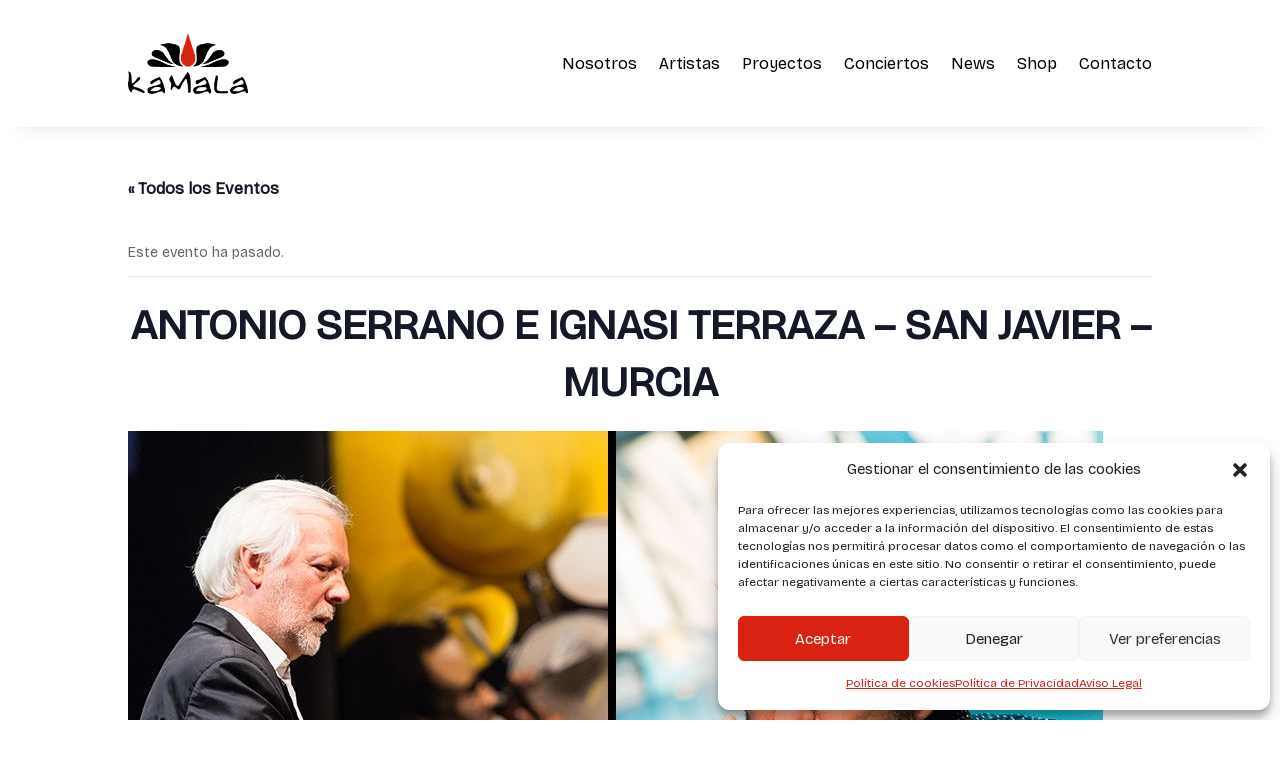

--- FILE ---
content_type: text/html; charset=UTF-8
request_url: https://kamalaproducciones.com/concierto/antonio-serrano-e-ignasi-terraza-san-javier-murcia/
body_size: 15360
content:
<!DOCTYPE html><html dir="ltr" lang="es" prefix="og: https://ogp.me/ns#"><head><meta charset="UTF-8" /><meta http-equiv="X-UA-Compatible" content="IE=edge"><link rel="pingback" href="https://kamalaproducciones.com/xmlrpc.php" /> <script type="text/javascript">document.documentElement.className = 'js';</script> <link media="all" href="https://kamalaproducciones.com/wp-content/cache/autoptimize/css/autoptimize_ea7f58473f6023abc8780903f50ef246.css" rel="stylesheet"><link media="print" href="https://kamalaproducciones.com/wp-content/cache/autoptimize/css/autoptimize_9c900892739fe6dcd4c088c15818dc7d.css" rel="stylesheet"><title>ANTONIO SERRANO E IGNASI TERRAZA | Kamala Producciones</title><meta name="description" content="FESTIVAL DE JAZZ DE SAN JAVIER EN MURCIA" /><meta name="robots" content="max-image-preview:large" /><meta name="author" content="Alicia Lledó"/><link rel="canonical" href="https://kamalaproducciones.com/concierto/antonio-serrano-e-ignasi-terraza-san-javier-murcia/" /><meta name="generator" content="All in One SEO (AIOSEO) 4.9.2" /><meta property="og:locale" content="es_ES" /><meta property="og:site_name" content="Kamala Producciones | Agencia de representación de artistas" /><meta property="og:type" content="article" /><meta property="og:title" content="ANTONIO SERRANO E IGNASI TERRAZA | Kamala Producciones" /><meta property="og:description" content="FESTIVAL DE JAZZ DE SAN JAVIER EN MURCIA" /><meta property="og:url" content="https://kamalaproducciones.com/concierto/antonio-serrano-e-ignasi-terraza-san-javier-murcia/" /><meta property="article:published_time" content="2018-06-19T14:30:08+00:00" /><meta property="article:modified_time" content="2018-06-19T14:30:08+00:00" /><meta name="twitter:card" content="summary" /><meta name="twitter:title" content="ANTONIO SERRANO E IGNASI TERRAZA | Kamala Producciones" /><meta name="twitter:description" content="FESTIVAL DE JAZZ DE SAN JAVIER EN MURCIA" /> <script type="application/ld+json" class="aioseo-schema">{"@context":"https:\/\/schema.org","@graph":[{"@type":"BreadcrumbList","@id":"https:\/\/kamalaproducciones.com\/concierto\/antonio-serrano-e-ignasi-terraza-san-javier-murcia\/#breadcrumblist","itemListElement":[{"@type":"ListItem","@id":"https:\/\/kamalaproducciones.com#listItem","position":1,"name":"Inicio","item":"https:\/\/kamalaproducciones.com","nextItem":{"@type":"ListItem","@id":"https:\/\/kamalaproducciones.com\/conciertos\/#listItem","name":"Eventos"}},{"@type":"ListItem","@id":"https:\/\/kamalaproducciones.com\/conciertos\/#listItem","position":2,"name":"Eventos","item":"https:\/\/kamalaproducciones.com\/conciertos\/","nextItem":{"@type":"ListItem","@id":"https:\/\/kamalaproducciones.com\/tag\/antonio-serrano\/#listItem","name":"Antonio Serrano"},"previousItem":{"@type":"ListItem","@id":"https:\/\/kamalaproducciones.com#listItem","name":"Inicio"}},{"@type":"ListItem","@id":"https:\/\/kamalaproducciones.com\/tag\/antonio-serrano\/#listItem","position":3,"name":"Antonio Serrano","item":"https:\/\/kamalaproducciones.com\/tag\/antonio-serrano\/","nextItem":{"@type":"ListItem","@id":"https:\/\/kamalaproducciones.com\/concierto\/antonio-serrano-e-ignasi-terraza-san-javier-murcia\/#listItem","name":"ANTONIO SERRANO E IGNASI TERRAZA &#8211; SAN JAVIER &#8211; MURCIA"},"previousItem":{"@type":"ListItem","@id":"https:\/\/kamalaproducciones.com\/conciertos\/#listItem","name":"Eventos"}},{"@type":"ListItem","@id":"https:\/\/kamalaproducciones.com\/concierto\/antonio-serrano-e-ignasi-terraza-san-javier-murcia\/#listItem","position":4,"name":"ANTONIO SERRANO E IGNASI TERRAZA &#8211; SAN JAVIER &#8211; MURCIA","previousItem":{"@type":"ListItem","@id":"https:\/\/kamalaproducciones.com\/tag\/antonio-serrano\/#listItem","name":"Antonio Serrano"}}]},{"@type":"Organization","@id":"https:\/\/kamalaproducciones.com\/#organization","name":"Kamala Producciones","description":"Agencia de representaci\u00f3n de artistas","url":"https:\/\/kamalaproducciones.com\/","logo":{"@type":"ImageObject","url":"https:\/\/kamalaproducciones.com\/wp-content\/uploads\/2024\/01\/LOGO_1-8.png","@id":"https:\/\/kamalaproducciones.com\/concierto\/antonio-serrano-e-ignasi-terraza-san-javier-murcia\/#organizationLogo","width":809,"height":406},"image":{"@id":"https:\/\/kamalaproducciones.com\/concierto\/antonio-serrano-e-ignasi-terraza-san-javier-murcia\/#organizationLogo"}},{"@type":"Person","@id":"https:\/\/kamalaproducciones.com\/author\/kamala\/#author","url":"https:\/\/kamalaproducciones.com\/author\/kamala\/","name":"Alicia Lled\u00f3","image":{"@type":"ImageObject","@id":"https:\/\/kamalaproducciones.com\/concierto\/antonio-serrano-e-ignasi-terraza-san-javier-murcia\/#authorImage","url":"https:\/\/secure.gravatar.com\/avatar\/0bda06d05c7777888299c5db116c9cd60ea8dc1e02ce471b4b7afa9bfa9ac2e3?s=96&d=mm&r=g","width":96,"height":96,"caption":"Alicia Lled\u00f3"}},{"@type":"WebPage","@id":"https:\/\/kamalaproducciones.com\/concierto\/antonio-serrano-e-ignasi-terraza-san-javier-murcia\/#webpage","url":"https:\/\/kamalaproducciones.com\/concierto\/antonio-serrano-e-ignasi-terraza-san-javier-murcia\/","name":"ANTONIO SERRANO E IGNASI TERRAZA | Kamala Producciones","description":"FESTIVAL DE JAZZ DE SAN JAVIER EN MURCIA","inLanguage":"es-ES","isPartOf":{"@id":"https:\/\/kamalaproducciones.com\/#website"},"breadcrumb":{"@id":"https:\/\/kamalaproducciones.com\/concierto\/antonio-serrano-e-ignasi-terraza-san-javier-murcia\/#breadcrumblist"},"author":{"@id":"https:\/\/kamalaproducciones.com\/author\/kamala\/#author"},"creator":{"@id":"https:\/\/kamalaproducciones.com\/author\/kamala\/#author"},"image":{"@type":"ImageObject","url":"https:\/\/kamalaproducciones.com\/wp-content\/uploads\/2018\/06\/ANTONIO-SERRANO-E-IGNASI-TERRASAJPG.jpg","@id":"https:\/\/kamalaproducciones.com\/concierto\/antonio-serrano-e-ignasi-terraza-san-javier-murcia\/#mainImage","width":975,"height":555},"primaryImageOfPage":{"@id":"https:\/\/kamalaproducciones.com\/concierto\/antonio-serrano-e-ignasi-terraza-san-javier-murcia\/#mainImage"},"datePublished":"2018-06-19T14:30:08+02:00","dateModified":"2018-06-19T14:30:08+02:00"},{"@type":"WebSite","@id":"https:\/\/kamalaproducciones.com\/#website","url":"https:\/\/kamalaproducciones.com\/","name":"Kamala Producciones","description":"Agencia de representaci\u00f3n de artistas","inLanguage":"es-ES","publisher":{"@id":"https:\/\/kamalaproducciones.com\/#organization"}}]}</script>  <script type="text/javascript">let jqueryParams=[],jQuery=function(r){return jqueryParams=[...jqueryParams,r],jQuery},$=function(r){return jqueryParams=[...jqueryParams,r],$};window.jQuery=jQuery,window.$=jQuery;let customHeadScripts=!1;jQuery.fn=jQuery.prototype={},$.fn=jQuery.prototype={},jQuery.noConflict=function(r){if(window.jQuery)return jQuery=window.jQuery,$=window.jQuery,customHeadScripts=!0,jQuery.noConflict},jQuery.ready=function(r){jqueryParams=[...jqueryParams,r]},$.ready=function(r){jqueryParams=[...jqueryParams,r]},jQuery.load=function(r){jqueryParams=[...jqueryParams,r]},$.load=function(r){jqueryParams=[...jqueryParams,r]},jQuery.fn.ready=function(r){jqueryParams=[...jqueryParams,r]},$.fn.ready=function(r){jqueryParams=[...jqueryParams,r]};</script><link rel='dns-prefetch' href='//fonts.googleapis.com' /><link rel="alternate" type="application/rss+xml" title="Kamala Producciones &raquo; Feed" href="https://kamalaproducciones.com/feed/" /><link rel="alternate" type="application/rss+xml" title="Kamala Producciones &raquo; Feed de los comentarios" href="https://kamalaproducciones.com/comments/feed/" /><link rel="alternate" type="text/calendar" title="Kamala Producciones &raquo; iCal Feed" href="https://kamalaproducciones.com/conciertos/?ical=1" /><link rel="alternate" type="application/rss+xml" title="Kamala Producciones &raquo; Comentario ANTONIO SERRANO E IGNASI TERRAZA &#8211; SAN JAVIER &#8211; MURCIA del feed" href="https://kamalaproducciones.com/concierto/antonio-serrano-e-ignasi-terraza-san-javier-murcia/feed/" /><link rel="alternate" title="oEmbed (JSON)" type="application/json+oembed" href="https://kamalaproducciones.com/wp-json/oembed/1.0/embed?url=https%3A%2F%2Fkamalaproducciones.com%2Fconcierto%2Fantonio-serrano-e-ignasi-terraza-san-javier-murcia%2F" /><link rel="alternate" title="oEmbed (XML)" type="text/xml+oembed" href="https://kamalaproducciones.com/wp-json/oembed/1.0/embed?url=https%3A%2F%2Fkamalaproducciones.com%2Fconcierto%2Fantonio-serrano-e-ignasi-terraza-san-javier-murcia%2F&#038;format=xml" /><meta content="Divi v.4.27.5" name="generator"/><link rel='stylesheet' id='et-divi-open-sans-css' href='https://fonts.googleapis.com/css?family=Open+Sans:300italic,400italic,600italic,700italic,800italic,400,300,600,700,800&#038;subset=latin,latin-ext&#038;display=swap' type='text/css' media='all' /> <script type="text/javascript" src="https://kamalaproducciones.com/wp-includes/js/jquery/jquery.min.js?ver=3.7.1" id="jquery-core-js"></script> <script type="text/javascript" id="jquery-js-after">jqueryParams.length&&$.each(jqueryParams,function(e,r){if("function"==typeof r){var n=String(r);n.replace("$","jQuery");var a=new Function("return "+n)();$(document).ready(a)}});
//# sourceURL=jquery-js-after</script> <link rel="https://api.w.org/" href="https://kamalaproducciones.com/wp-json/" /><link rel="alternate" title="JSON" type="application/json" href="https://kamalaproducciones.com/wp-json/wp/v2/tribe_events/16773" /><link rel="EditURI" type="application/rsd+xml" title="RSD" href="https://kamalaproducciones.com/xmlrpc.php?rsd" /><meta name="generator" content="WordPress 6.9" /><link rel='shortlink' href='https://kamalaproducciones.com/?p=16773' /><meta name="tec-api-version" content="v1"><meta name="tec-api-origin" content="https://kamalaproducciones.com"><link rel="alternate" href="https://kamalaproducciones.com/wp-json/tribe/events/v1/events/16773" /><meta name="viewport" content="width=device-width, initial-scale=1.0, maximum-scale=1.0, user-scalable=0" /> <script type="application/ld+json">[{"@context":"http://schema.org","@type":"Event","name":"ANTONIO SERRANO E IGNASI TERRAZA &#8211; SAN JAVIER &#8211; MURCIA","description":"&lt;p&gt;Dos de los m\u00fasicos m\u00e1s respetados de Espa\u00f1a\u00a0y m\u00e1s queridos del Jazz:\u00a0IGNASI TERRAZA y ANTONIO SERRANO\u00a0 se dan cita en San Javier en el 2018. Una edici\u00f3n m\u00e1s vuelven con [&hellip;]&lt;/p&gt;\\n","image":"https://kamalaproducciones.com/wp-content/uploads/2018/06/ANTONIO-SERRANO-E-IGNASI-TERRASAJPG.jpg","url":"https://kamalaproducciones.com/concierto/antonio-serrano-e-ignasi-terraza-san-javier-murcia/","eventAttendanceMode":"https://schema.org/OfflineEventAttendanceMode","eventStatus":"https://schema.org/EventScheduled","startDate":"2018-07-21T21:30:00+00:00","endDate":"2018-07-21T21:30:00+00:00","location":{"@type":"Place","name":"Auditorio Parque Almansa","description":"","url":"","address":{"@type":"PostalAddress","streetAddress":"Plaza Almansa","addressLocality":"San Javier, Murcia","postalCode":"30730"},"telephone":"968 19 15 88","sameAs":"http://www.regmurcia.com"},"offers":{"@type":"Offer","price":"15","priceCurrency":"EUR","url":"https://kamalaproducciones.com/concierto/antonio-serrano-e-ignasi-terraza-san-javier-murcia/","category":"primary","availability":"inStock","validFrom":"1970-01-01T00:00:00+00:00"},"performer":"Organization"}]</script><link rel="icon" href="https://kamalaproducciones.com/wp-content/uploads/2024/01/cropped-FAVICON-32x32.png" sizes="32x32" /><link rel="icon" href="https://kamalaproducciones.com/wp-content/uploads/2024/01/cropped-FAVICON-192x192.png" sizes="192x192" /><link rel="apple-touch-icon" href="https://kamalaproducciones.com/wp-content/uploads/2024/01/cropped-FAVICON-180x180.png" /><meta name="msapplication-TileImage" content="https://kamalaproducciones.com/wp-content/uploads/2024/01/cropped-FAVICON-270x270.png" /></head><body data-rsssl=1 class="wp-singular tribe_events-template-default single single-tribe_events postid-16773 custom-background wp-theme-Divi et-tb-has-template et-tb-has-header et-tb-has-footer tribe-events-page-template tribe-no-js tribe-filter-live et_pb_button_helper_class et_cover_background et_pb_gutter osx et_pb_gutters3 et_right_sidebar et_divi_theme et-db events-single tribe-events-style-full tribe-events-style-theme"><div id="page-container"><div id="et-boc" class="et-boc"><header class="et-l et-l--header"><div class="et_builder_inner_content et_pb_gutters3"><div class="et_pb_section et_pb_section_0_tb_header et_pb_sticky_module et_section_regular et_pb_section--with-menu" ><div class="et_pb_row et_pb_row_0_tb_header et_pb_row--with-menu"><div class="et_pb_column et_pb_column_4_4 et_pb_column_0_tb_header  et_pb_css_mix_blend_mode_passthrough et-last-child et_pb_column--with-menu"><div class="et_pb_module et_pb_menu et_pb_menu_0_tb_header et_pb_bg_layout_light  et_pb_text_align_right et_dropdown_animation_fade et_pb_menu--with-logo et_pb_menu--style-left_aligned"><div class="et_pb_menu_inner_container clearfix"><div class="et_pb_menu__logo-wrap"><div class="et_pb_menu__logo"> <a href="https://kamalaproducciones.com/" ><img fetchpriority="high" decoding="async" width="809" height="406" src="https://kamalaproducciones.com/wp-content/uploads/2024/01/LOGO_1-8.png" alt="" srcset="https://kamalaproducciones.com/wp-content/uploads/2024/01/LOGO_1-8.png 809w, https://kamalaproducciones.com/wp-content/uploads/2024/01/LOGO_1-8-480x241.png 480w" sizes="(min-width: 0px) and (max-width: 480px) 480px, (min-width: 481px) 809px, 100vw" class="wp-image-18497" /></a></div></div><div class="et_pb_menu__wrap"><div class="et_pb_menu__menu"><nav class="et-menu-nav"><ul id="menu-fullscreen_menu" class="et-menu nav"><li class="et_pb_menu_page_id-18647 menu-item menu-item-type-post_type menu-item-object-page menu-item-18670"><a href="https://kamalaproducciones.com/nosotros/">Nosotros</a></li><li class="et_pb_menu_page_id-15335 menu-item menu-item-type-post_type menu-item-object-page menu-item-15385"><a href="https://kamalaproducciones.com/artistas/">Artistas</a></li><li class="et_pb_menu_page_id-18684 menu-item menu-item-type-post_type menu-item-object-page menu-item-18710"><a href="https://kamalaproducciones.com/proyectos-2/">Proyectos</a></li><li class="et_pb_menu_page_id-15431 menu-item menu-item-type-custom menu-item-object-custom current-menu-item current_page_item menu-item-15431"><a href="https://kamalaproducciones.com/conciertos/">Conciertos</a></li><li class="et_pb_menu_page_id-15332 menu-item menu-item-type-post_type menu-item-object-page menu-item-15384"><a href="https://kamalaproducciones.com/blog/">News</a></li><li class="et_pb_menu_page_id-16869 menu-item menu-item-type-custom menu-item-object-custom menu-item-16869"><a target="_blank" href="https://shop.kamalaproducciones.com">Shop</a></li><li class="et_pb_menu_page_id-15370 menu-item menu-item-type-post_type menu-item-object-page menu-item-15386"><a href="https://kamalaproducciones.com/contacto/">Contacto</a></li></ul></nav></div><div class="et_mobile_nav_menu"><div class="mobile_nav closed"> <span class="mobile_menu_bar"></span></div></div></div></div></div></div></div></div></div></header><div id="et-main-area"><section id="tribe-events-pg-template" class="tribe-events-pg-template" role="main"><div class="tribe-events-before-html"></div><span class="tribe-events-ajax-loading"><img class="tribe-events-spinner-medium" src="https://kamalaproducciones.com/wp-content/plugins/the-events-calendar/src/resources/images/tribe-loading.gif" alt="Cargando Eventos" /></span><div id="tribe-events-content" class="tribe-events-single"><p class="tribe-events-back"> <a href="https://kamalaproducciones.com/conciertos/"> &laquo; Todos los Eventos</a></p><div class="tribe-events-notices"><ul><li>Este evento ha pasado.</li></ul></div><h1 class="tribe-events-single-event-title">ANTONIO SERRANO E IGNASI TERRAZA &#8211; SAN JAVIER &#8211; MURCIA</h1><div class="tribe-events-schedule tribe-clearfix"><div><span class="tribe-event-date-start">21 julio, 2018-9:30 pm</span></div> <span class="tribe-events-cost">15€</span></div><div id="tribe-events-header"  data-title="ANTONIO SERRANO E IGNASI TERRAZA | Kamala Producciones" data-viewtitle="ANTONIO SERRANO E IGNASI TERRAZA &#8211; SAN JAVIER &#8211; MURCIA"><nav class="tribe-events-nav-pagination" aria-label="Navegación del Evento"><ul class="tribe-events-sub-nav"><li class="tribe-events-nav-previous"><a href="https://kamalaproducciones.com/concierto/paco-de-lucia-project-salamanca/"><span>&laquo;</span> PACO DE LUCIA PROJECT- SALAMANCA</a></li><li class="tribe-events-nav-next"><a href="https://kamalaproducciones.com/concierto/ogun-afrobeat-santiago-de-compostela/">OGUN AFROBEAT &#8211; SANTIAGO DE COMPOSTELA <span>&raquo;</span></a></li></ul></nav></div><div id="post-16773" class="post-16773 tribe_events type-tribe_events status-publish has-post-thumbnail hentry tag-antonio-serrano tag-festival-jazz tag-ignasi-terraza tag-murcia tag-san-javier"><div class="tribe-events-event-image"><img width="975" height="555" src="https://kamalaproducciones.com/wp-content/uploads/2018/06/ANTONIO-SERRANO-E-IGNASI-TERRASAJPG.jpg" class="attachment-full size-full wp-post-image" alt="" decoding="async" srcset="https://kamalaproducciones.com/wp-content/uploads/2018/06/ANTONIO-SERRANO-E-IGNASI-TERRASAJPG.jpg 975w, https://kamalaproducciones.com/wp-content/uploads/2018/06/ANTONIO-SERRANO-E-IGNASI-TERRASAJPG-300x171.jpg 300w, https://kamalaproducciones.com/wp-content/uploads/2018/06/ANTONIO-SERRANO-E-IGNASI-TERRASAJPG-768x437.jpg 768w, https://kamalaproducciones.com/wp-content/uploads/2018/06/ANTONIO-SERRANO-E-IGNASI-TERRASAJPG-700x398.jpg 700w" sizes="(max-width: 975px) 100vw, 975px" /></div><div class="tribe-events-single-event-description tribe-events-content"><p>Dos de los músicos más respetados de España y más queridos del Jazz: <strong>IGNASI TERRAZA y <a href="https://kamalaproducciones.com/portfolio_page/antonio-serrano/">ANTONIO SERRANO</a></strong>  se dan cita en San Javier en el 2018.</p><p>Una edición más vuelven con esta colaboración que seguro es del agrado de todos los asistentes y que tantas expectativas ha generado.</p><p><strong><a href="http://www.festivalessanjavier.com/evento/ignasi-terraza-antonio-serrano-walter-wolfman-washington-the-roadmasters">ENTRADAS YA A LA VENTA.</a></strong></p></div><div class="tribe-events tribe-common"><div class="tribe-events-c-subscribe-dropdown__container"><div class="tribe-events-c-subscribe-dropdown"><div class="tribe-common-c-btn-border tribe-events-c-subscribe-dropdown__button"> <svg
 class="tribe-common-c-svgicon tribe-common-c-svgicon--cal-export tribe-events-c-subscribe-dropdown__export-icon" 	aria-hidden="true"
 viewBox="0 0 23 17"
 xmlns="http://www.w3.org/2000/svg"
> <path fill-rule="evenodd" clip-rule="evenodd" d="M.128.896V16.13c0 .211.145.383.323.383h15.354c.179 0 .323-.172.323-.383V.896c0-.212-.144-.383-.323-.383H.451C.273.513.128.684.128.896Zm16 6.742h-.901V4.679H1.009v10.729h14.218v-3.336h.901V7.638ZM1.01 1.614h14.218v2.058H1.009V1.614Z" /> <path d="M20.5 9.846H8.312M18.524 6.953l2.89 2.909-2.855 2.855" stroke-width="1.2" stroke-linecap="round" stroke-linejoin="round"/> </svg> <button
 class="tribe-events-c-subscribe-dropdown__button-text"
 aria-expanded="false"
 aria-controls="tribe-events-subscribe-dropdown-content"
 aria-label="Ver enlaces para añadir eventos al calendario"
 > Añadir al calendario </button> <svg
 class="tribe-common-c-svgicon tribe-common-c-svgicon--caret-down tribe-events-c-subscribe-dropdown__button-icon" 	aria-hidden="true"
 viewBox="0 0 10 7"
 xmlns="http://www.w3.org/2000/svg"
> <path fill-rule="evenodd" clip-rule="evenodd" d="M1.008.609L5 4.6 8.992.61l.958.958L5 6.517.05 1.566l.958-.958z" class="tribe-common-c-svgicon__svg-fill"/> </svg></div><div id="tribe-events-subscribe-dropdown-content" class="tribe-events-c-subscribe-dropdown__content"><ul class="tribe-events-c-subscribe-dropdown__list"><li class="tribe-events-c-subscribe-dropdown__list-item tribe-events-c-subscribe-dropdown__list-item--gcal"> <a
 href="https://www.google.com/calendar/event?action=TEMPLATE&#038;dates=20180721T213000/20180721T213000&#038;text=ANTONIO%20SERRANO%20E%20IGNASI%20TERRAZA%20%26%238211%3B%20SAN%20JAVIER%20%26%238211%3B%20MURCIA&#038;details=Dos+de+los+m%C3%BAsicos+m%C3%A1s+respetados+de+Espa%C3%B1a%C2%A0y+m%C3%A1s+queridos+del+Jazz%3A%C2%A0%3Cstrong%3EIGNASI+TERRAZA+y+%3Ca+href%3D%22https%3A%2F%2Fkamalaproducciones.com%2Fportfolio_page%2Fantonio-serrano%2F%22%3EANTONIO+SERRANO%3C%2Fa%3E%3C%2Fstrong%3E%C2%A0+se+dan+cita+en+San+Javier+en+el+2018.Una+edici%C3%B3n+m%C3%A1s+vuelven+con+esta+colaboraci%C3%B3n+que+seguro+es+del+agrado+de+todos+los+asistentes+y+que+tantas+expectativas+ha+generado.%3Cstrong%3E%3Ca+href%3D%22http%3A%2F%2Fwww.festivalessanjavier.com%2Fevento%2Fignasi-terraza-antonio-serrano-walter-wolfman-washington-the-roadmasters%22%3EENTRADAS+YA+A+LA+VENTA.%3C%2Fa%3E%3C%2Fstrong%3E&#038;location=Auditorio%20Parque%20Almansa,%20Plaza%20Almansa,%20San%20Javier,%20Murcia,%2030730&#038;trp=false&#038;ctz=UTC+0&#038;sprop=website:https://kamalaproducciones.com"
 class="tribe-events-c-subscribe-dropdown__list-item-link"
 target="_blank"
 rel="noopener noreferrer nofollow noindex"
 > Google Calendar </a></li><li class="tribe-events-c-subscribe-dropdown__list-item tribe-events-c-subscribe-dropdown__list-item--ical"> <a
 href="webcal://kamalaproducciones.com/concierto/antonio-serrano-e-ignasi-terraza-san-javier-murcia/?ical=1"
 class="tribe-events-c-subscribe-dropdown__list-item-link"
 target="_blank"
 rel="noopener noreferrer nofollow noindex"
 > iCalendar </a></li><li class="tribe-events-c-subscribe-dropdown__list-item tribe-events-c-subscribe-dropdown__list-item--outlook-365"> <a
 href="https://outlook.office.com/owa/?path=/calendar/action/compose&#038;rrv=addevent&#038;startdt=2018-07-21T21%3A30%3A00%2B00%3A00&#038;enddt=2018-07-21T21%3A30%3A00%2B00%3A00&#038;location=Auditorio%20Parque%20Almansa,%20Plaza%20Almansa,%20San%20Javier,%20Murcia,%2030730&#038;subject=ANTONIO%20SERRANO%20E%20IGNASI%20TERRAZA%20-%20SAN%20JAVIER%20-%20MURCIA&#038;body=Dos%20de%20los%20m%C3%BAsicos%20m%C3%A1s%20respetados%20de%20Espa%C3%B1a%C2%A0y%20m%C3%A1s%20queridos%20del%20Jazz%3A%C2%A0IGNASI%20TERRAZA%20y%20ANTONIO%20SERRANO%C2%A0%20se%20dan%20cita%20en%20San%20Javier%20en%20el%202018.Una%20edici%C3%B3n%20m%C3%A1s%20vuelven%20con%20esta%20colaboraci%C3%B3n%20que%20seguro%20es%20del%20agrado%20de%20todos%20los%20asistentes%20y%20que%20tantas%20expectativas%20ha%20generado.ENTRADAS%20YA%20A%20LA%20VENTA."
 class="tribe-events-c-subscribe-dropdown__list-item-link"
 target="_blank"
 rel="noopener noreferrer nofollow noindex"
 > Outlook 365 </a></li><li class="tribe-events-c-subscribe-dropdown__list-item tribe-events-c-subscribe-dropdown__list-item--outlook-live"> <a
 href="https://outlook.live.com/owa/?path=/calendar/action/compose&#038;rrv=addevent&#038;startdt=2018-07-21T21%3A30%3A00%2B00%3A00&#038;enddt=2018-07-21T21%3A30%3A00%2B00%3A00&#038;location=Auditorio%20Parque%20Almansa,%20Plaza%20Almansa,%20San%20Javier,%20Murcia,%2030730&#038;subject=ANTONIO%20SERRANO%20E%20IGNASI%20TERRAZA%20-%20SAN%20JAVIER%20-%20MURCIA&#038;body=Dos%20de%20los%20m%C3%BAsicos%20m%C3%A1s%20respetados%20de%20Espa%C3%B1a%C2%A0y%20m%C3%A1s%20queridos%20del%20Jazz%3A%C2%A0IGNASI%20TERRAZA%20y%20ANTONIO%20SERRANO%C2%A0%20se%20dan%20cita%20en%20San%20Javier%20en%20el%202018.Una%20edici%C3%B3n%20m%C3%A1s%20vuelven%20con%20esta%20colaboraci%C3%B3n%20que%20seguro%20es%20del%20agrado%20de%20todos%20los%20asistentes%20y%20que%20tantas%20expectativas%20ha%20generado.ENTRADAS%20YA%20A%20LA%20VENTA."
 class="tribe-events-c-subscribe-dropdown__list-item-link"
 target="_blank"
 rel="noopener noreferrer nofollow noindex"
 > Outlook Live </a></li></ul></div></div></div></div><div class="tribe-events-single-section tribe-events-event-meta primary tribe-clearfix"><div class="tribe-events-meta-group tribe-events-meta-group-details"><h2 class="tribe-events-single-section-title"> Detalles</h2><ul class="tribe-events-meta-list"><li class="tribe-events-meta-item"> <span class="tribe-events-start-date-label tribe-events-meta-label">Fecha:</span> <span class="tribe-events-meta-value"> <abbr class="tribe-events-abbr tribe-events-start-date published dtstart" title="2018-07-21"> 21 julio, 2018 </abbr> </span></li><li class="tribe-events-meta-item"> <span class="tribe-events-start-time-label tribe-events-meta-label">Hora:</span> <span class="tribe-events-meta-value"><div class="tribe-events-abbr tribe-events-start-time published dtstart" title="2018-07-21"> 9:30 pm</div> </span></li><li class="tribe-events-meta-item"> <span class="tribe-events-event-cost-label tribe-events-meta-label">Precio:</span> <span class="tribe-events-event-cost tribe-events-meta-value"> 15€ </span></li><li class="tribe-events-meta-item"><span class="tribe-event-tags-label tribe-events-meta-label">Etiquetas del Evento:</span><span class="tribe-event-tags tribe-events-meta-value"><a href="https://kamalaproducciones.com/conciertos/etiqueta/antonio-serrano/" rel="tag">Antonio Serrano</a>, <a href="https://kamalaproducciones.com/conciertos/etiqueta/festival-jazz/" rel="tag">Festival Jazz</a>, <a href="https://kamalaproducciones.com/conciertos/etiqueta/ignasi-terraza/" rel="tag">Ignasi Terraza</a>, <a href="https://kamalaproducciones.com/conciertos/etiqueta/murcia/" rel="tag">Murcia</a>, <a href="https://kamalaproducciones.com/conciertos/etiqueta/san-javier/" rel="tag">San Javier</a></span></li><li class="tribe-events-meta-item"> <span class="tribe-events-event-url-label tribe-events-meta-label">Web:</span> <span class="tribe-events-event-url tribe-events-meta-value"> <a href="http://www.jazz.sanjavier.es/artistas2018/ignasi-terraza-antonio-serrano.html" target="_self" rel="external">http://www.jazz.sanjavier.es/artistas2018/ignasi-terraza-antonio-serrano.html</a> </span></li></ul></div><div class="tribe-events-meta-group tribe-events-meta-group-venue"><h2 class="tribe-events-single-section-title"> Local</h2><ul class="tribe-events-meta-list"><li class="tribe-events-meta-item tribe-venue"> Auditorio Parque Almansa</li><li class="tribe-events-meta-item tribe-venue-location"> <address class="tribe-events-address"> <span class="tribe-address"> <span class="tribe-street-address">Plaza Almansa</span> <br> <span class="tribe-locality">San Javier, Murcia</span><span class="tribe-delimiter">,</span> <span class="tribe-postal-code">30730</span> </span> <a class="tribe-events-gmap" href="https://maps.google.com/maps?f=q&#038;source=s_q&#038;hl=en&#038;geocode=&#038;q=Plaza+Almansa+San+Javier%2C+Murcia+30730" title="Haz clic para ver un mapa de Google" target="_blank" rel="noreferrer noopener">+ Google Map</a> </address></li><li class="tribe-events-meta-item"> <span class="tribe-venue-tel-label tribe-events-meta-label">Teléfono</span> <span class="tribe-venue-tel tribe-events-meta-value"> 968 19 15 88 </span></li><li class="tribe-events-meta-item"> <span class="tribe-venue-url tribe-events-meta-value"> <a href="http://www.regmurcia.com" target="_self" rel="external">Ver la web del Local</a> </span></li></ul></div><div class="tribe-events-meta-group tribe-events-meta-group-gmap"><div class="tribe-events-venue-map"> <iframe
 title="Iframe de Google Maps mostrando la dirección a Auditorio Parque Almansa"
 aria-label="Mapa de ubicación del recinto"
 width="100%"
 height="350px"
 frameborder="0" style="border:0"
 src="https://www.google.com/maps/embed/v1/place?key=AIzaSyDNsicAsP6-VuGtAb1O9riI3oc_NOb7IOU&#038;q=Plaza+Almansa+San+Javier%2C+Murcia+30730+&#038;zoom=10" allowfullscreen> </iframe></div></div></div></div><div id="tribe-events-footer"><nav class="tribe-events-nav-pagination" aria-label="Navegación del Evento"><ul class="tribe-events-sub-nav"><li class="tribe-events-nav-previous"><a href="https://kamalaproducciones.com/concierto/paco-de-lucia-project-salamanca/"><span>&laquo;</span> PACO DE LUCIA PROJECT- SALAMANCA</a></li><li class="tribe-events-nav-next"><a href="https://kamalaproducciones.com/concierto/ogun-afrobeat-santiago-de-compostela/">OGUN AFROBEAT &#8211; SANTIAGO DE COMPOSTELA <span>&raquo;</span></a></li></ul></nav></div></div><div class="tribe-events-after-html"></div></section><footer class="et-l et-l--footer"><div class="et_builder_inner_content et_pb_gutters3"><div class="et_pb_section et_pb_section_0_tb_footer et_section_regular" ><div class="et_pb_row et_pb_row_0_tb_footer"><div class="et_pb_column et_pb_column_4_4 et_pb_column_0_tb_footer  et_pb_css_mix_blend_mode_passthrough et-last-child"><div class="et_pb_module et_pb_image et_pb_image_0_tb_footer"> <span class="et_pb_image_wrap "><img loading="lazy" decoding="async" width="1716" height="199" src="https://kamalaproducciones.com/wp-content/uploads/2024/03/Logos-kit_digital.jpg" alt="" title="Logos-kit_digital" srcset="https://kamalaproducciones.com/wp-content/uploads/2024/03/Logos-kit_digital.jpg 1716w, https://kamalaproducciones.com/wp-content/uploads/2024/03/Logos-kit_digital-1280x148.jpg 1280w, https://kamalaproducciones.com/wp-content/uploads/2024/03/Logos-kit_digital-980x114.jpg 980w, https://kamalaproducciones.com/wp-content/uploads/2024/03/Logos-kit_digital-480x56.jpg 480w" sizes="(min-width: 0px) and (max-width: 480px) 480px, (min-width: 481px) and (max-width: 980px) 980px, (min-width: 981px) and (max-width: 1280px) 1280px, (min-width: 1281px) 1716px, 100vw" class="wp-image-19362" /></span></div></div></div></div><div class="et_pb_section et_pb_section_1_tb_footer et_section_regular" ><div class="et_pb_row et_pb_row_1_tb_footer"><div class="et_pb_column et_pb_column_4_4 et_pb_column_1_tb_footer  et_pb_css_mix_blend_mode_passthrough et-last-child"><div class="et_pb_module et_pb_text et_pb_text_0_tb_footer  et_pb_text_align_center et_pb_bg_layout_light"><div class="et_pb_text_inner">PROGRAMA KIT DIGITAL COFINANCIADO POR LOS FONDOS NEXT GENERATION (EU) DEL MECANISMO DE RECUPERACIÓN Y RESILENCIA</div></div><div class="et_pb_module et_pb_image et_pb_image_1_tb_footer"> <span class="et_pb_image_wrap "><img loading="lazy" decoding="async" width="2680" height="329" src="https://kamalaproducciones.com/wp-content/uploads/2024/04/footer_GOB.png" alt="" title="footer_GOB" srcset="https://kamalaproducciones.com/wp-content/uploads/2024/04/footer_GOB.png 2680w, https://kamalaproducciones.com/wp-content/uploads/2024/04/footer_GOB-1280x157.png 1280w, https://kamalaproducciones.com/wp-content/uploads/2024/04/footer_GOB-980x120.png 980w, https://kamalaproducciones.com/wp-content/uploads/2024/04/footer_GOB-480x59.png 480w" sizes="(min-width: 0px) and (max-width: 480px) 480px, (min-width: 481px) and (max-width: 980px) 980px, (min-width: 981px) and (max-width: 1280px) 1280px, (min-width: 1281px) 2680px, 100vw" class="wp-image-21131" /></span></div><div class="et_pb_module et_pb_image et_pb_image_2_tb_footer"> <span class="et_pb_image_wrap "><img loading="lazy" decoding="async" width="2054" height="329" src="https://kamalaproducciones.com/wp-content/uploads/2024/04/footer-kit-k_Kit.png" alt="" title="footer-kit-k_Kit" srcset="https://kamalaproducciones.com/wp-content/uploads/2024/04/footer-kit-k_Kit.png 2054w, https://kamalaproducciones.com/wp-content/uploads/2024/04/footer-kit-k_Kit-1280x205.png 1280w, https://kamalaproducciones.com/wp-content/uploads/2024/04/footer-kit-k_Kit-980x157.png 980w, https://kamalaproducciones.com/wp-content/uploads/2024/04/footer-kit-k_Kit-480x77.png 480w" sizes="(min-width: 0px) and (max-width: 480px) 480px, (min-width: 481px) and (max-width: 980px) 980px, (min-width: 981px) and (max-width: 1280px) 1280px, (min-width: 1281px) 2054px, 100vw" class="wp-image-21134" /></span></div></div></div></div><div class="et_pb_section et_pb_section_2_tb_footer et_pb_with_background et_section_regular" ><div class="et_pb_row et_pb_row_2_tb_footer"><div class="et_pb_column et_pb_column_1_3 et_pb_column_2_tb_footer  et_pb_css_mix_blend_mode_passthrough"><div class="et_pb_module et_pb_text et_pb_text_1_tb_footer  et_pb_text_align_left et_pb_text_align_center-tablet et_pb_bg_layout_light"><div class="et_pb_text_inner"><p>SÍGUENOS</p></div></div><div class="et_pb_module et_pb_code et_pb_code_0_tb_footer  et_pb_text_align_center-tablet"><div class="et_pb_code_inner"><a href="https://www.youtube.com/user/KAMALAPRODUCCIONES"><img decoding="async" src="https://kamalaproducciones.com/wp-content/uploads/2024/02/kamala-icons-04.png" height="auto" width="50px"></a> <a href="https://www.instagram.com/kamalaprod/"><img decoding="async" src="https://kamalaproducciones.com/wp-content/uploads/2024/03/insta-8.png" height="auto" width="50px"></a> <a href="https://www.facebook.com/KamalaProducciones/?fref=ts"><img decoding="async" src="https://kamalaproducciones.com/wp-content/uploads/2024/03/Recurso-2-8.png" height="auto" width="50px"></a></div></div></div><div class="et_pb_column et_pb_column_1_3 et_pb_column_3_tb_footer  et_pb_css_mix_blend_mode_passthrough"><div class="et_pb_module et_pb_image et_pb_image_3_tb_footer"> <span class="et_pb_image_wrap "><img loading="lazy" decoding="async" width="1311" height="657" src="https://kamalaproducciones.com/wp-content/uploads/2024/01/Logo-negativo-8.png" alt="" title="Logo negativo-8" srcset="https://kamalaproducciones.com/wp-content/uploads/2024/01/Logo-negativo-8.png 1311w, https://kamalaproducciones.com/wp-content/uploads/2024/01/Logo-negativo-8-1280x641.png 1280w, https://kamalaproducciones.com/wp-content/uploads/2024/01/Logo-negativo-8-980x491.png 980w, https://kamalaproducciones.com/wp-content/uploads/2024/01/Logo-negativo-8-480x241.png 480w" sizes="(min-width: 0px) and (max-width: 480px) 480px, (min-width: 481px) and (max-width: 980px) 980px, (min-width: 981px) and (max-width: 1280px) 1280px, (min-width: 1281px) 1311px, 100vw" class="wp-image-18508" /></span></div><div class="et_pb_module et_pb_text et_pb_text_2_tb_footer  et_pb_text_align_center et_pb_bg_layout_light"><div class="et_pb_text_inner">Agencia de representación, contratación de artistas y de servicios culturales</div></div><div class="et_pb_module et_pb_image et_pb_image_4_tb_footer"> <span class="et_pb_image_wrap "><img loading="lazy" decoding="async" width="2010" height="355" src="https://kamalaproducciones.com/wp-content/uploads/2025/10/logo-inaem.png" alt="" title="logo inaem" srcset="https://kamalaproducciones.com/wp-content/uploads/2025/10/logo-inaem.png 2010w, https://kamalaproducciones.com/wp-content/uploads/2025/10/logo-inaem-1280x226.png 1280w, https://kamalaproducciones.com/wp-content/uploads/2025/10/logo-inaem-980x173.png 980w, https://kamalaproducciones.com/wp-content/uploads/2025/10/logo-inaem-480x85.png 480w" sizes="(min-width: 0px) and (max-width: 480px) 480px, (min-width: 481px) and (max-width: 980px) 980px, (min-width: 981px) and (max-width: 1280px) 1280px, (min-width: 1281px) 2010px, 100vw" class="wp-image-22213" data-et-multi-view="{&quot;schema&quot;:{&quot;attrs&quot;:{&quot;desktop&quot;:{&quot;src&quot;:&quot;https:\/\/kamalaproducciones.com\/wp-content\/uploads\/2025\/10\/logo-inaem.png&quot;,&quot;alt&quot;:&quot;&quot;,&quot;title&quot;:&quot;logo inaem&quot;,&quot;class&quot;:&quot;wp-image-22213&quot;,&quot;srcset&quot;:&quot;https:\/\/kamalaproducciones.com\/wp-content\/uploads\/2025\/10\/logo-inaem.png 2010w, https:\/\/kamalaproducciones.com\/wp-content\/uploads\/2025\/10\/logo-inaem-1280x226.png 1280w, https:\/\/kamalaproducciones.com\/wp-content\/uploads\/2025\/10\/logo-inaem-980x173.png 980w, https:\/\/kamalaproducciones.com\/wp-content\/uploads\/2025\/10\/logo-inaem-480x85.png 480w&quot;,&quot;sizes&quot;:&quot;(min-width: 0px) and (max-width: 480px) 480px, (min-width: 481px) and (max-width: 980px) 980px, (min-width: 981px) and (max-width: 1280px) 1280px, (min-width: 1281px) 2010px, 100vw&quot;},&quot;tablet&quot;:{&quot;src&quot;:&quot;https:\/\/kamalaproducciones.com\/wp-content\/uploads\/2022\/02\/INAEM-02-MONOCROMATICO-BLANCO.png&quot;,&quot;srcset&quot;:&quot;https:\/\/kamalaproducciones.com\/wp-content\/uploads\/2022\/02\/INAEM-02-MONOCROMATICO-BLANCO.png 2010w, https:\/\/kamalaproducciones.com\/wp-content\/uploads\/2022\/02\/INAEM-02-MONOCROMATICO-BLANCO-300x53.png 300w, https:\/\/kamalaproducciones.com\/wp-content\/uploads\/2022\/02\/INAEM-02-MONOCROMATICO-BLANCO-1024x181.png 1024w, https:\/\/kamalaproducciones.com\/wp-content\/uploads\/2022\/02\/INAEM-02-MONOCROMATICO-BLANCO-768x136.png 768w, https:\/\/kamalaproducciones.com\/wp-content\/uploads\/2022\/02\/INAEM-02-MONOCROMATICO-BLANCO-1536x271.png 1536w, https:\/\/kamalaproducciones.com\/wp-content\/uploads\/2022\/02\/INAEM-02-MONOCROMATICO-BLANCO-700x124.png 700w&quot;,&quot;sizes&quot;:&quot;(max-width: 2010px) 100vw, 2010px&quot;}}},&quot;slug&quot;:&quot;et_pb_image&quot;}" /></span></div></div><div class="et_pb_column et_pb_column_1_3 et_pb_column_4_tb_footer  et_pb_css_mix_blend_mode_passthrough et-last-child"><div class="et_pb_module et_pb_text et_pb_text_3_tb_footer  et_pb_text_align_right et_pb_text_align_center-tablet et_pb_bg_layout_light"><div class="et_pb_text_inner"><p>CONTÁCTANOS</p></div></div><div class="et_pb_module et_pb_code et_pb_code_1_tb_footer  et_pb_text_align_right et_pb_text_align_center-tablet"><div class="et_pb_code_inner"><a href="mailto:alledo@kamalaproducciones.com"><img decoding="async" src="https://kamalaproducciones.com/wp-content/uploads/2024/02/kamala-icons-06.png" height="auto" width="50px"></a> <a href="tel:+34659169984"><img decoding="async" src="https://kamalaproducciones.com/wp-content/uploads/2024/02/kamala-icons-07.png" height="auto" width="50px"></a></div></div><div class="et_pb_module et_pb_code et_pb_code_2_tb_footer"><div class="et_pb_code_inner"><script>// Encuentra el enlace dentro del elemento con la clase 'tribe-events-event-url'
var eventLinkElement = document.querySelector('.tribe-events-event-url a');

// Verifica si se encontró el enlace
if (eventLinkElement) {
    // Cambia el texto del enlace
    eventLinkElement.textContent = "Ver web del evento";
}</script></div></div></div></div><div class="et_pb_row et_pb_row_3_tb_footer"><div class="et_pb_column et_pb_column_1_2 et_pb_column_5_tb_footer  et_pb_css_mix_blend_mode_passthrough"><div class="et_pb_module et_pb_text et_pb_text_4_tb_footer  et_pb_text_align_left et_pb_bg_layout_dark"><div class="et_pb_text_inner"><p>© Kamala Producciones 2026 | Designed by <a href="https://hadock.es/" target="_blank" rel="noopener">Hadock</a></p></div></div></div><div class="et_pb_column et_pb_column_1_2 et_pb_column_6_tb_footer  et_pb_css_mix_blend_mode_passthrough et-last-child"><div class="et_pb_module et_pb_text et_pb_text_5_tb_footer  et_pb_text_align_right et_pb_text_align_left-tablet et_pb_bg_layout_dark"><div class="et_pb_text_inner"><p><a href="https://kamalaproducciones.com/aviso-legal/">Aviso Legal</a> | <a href="https://kamalaproducciones.com/politica-de-privacidad/">Política de Privacidad</a> | <a href="https://kamalaproducciones.com/politica-de-cookies-ue/">Política de Cookies</a></p></div></div></div></div></div></div></footer></div></div></div> <script type="speculationrules">{"prefetch":[{"source":"document","where":{"and":[{"href_matches":"/*"},{"not":{"href_matches":["/wp-*.php","/wp-admin/*","/wp-content/uploads/*","/wp-content/*","/wp-content/plugins/*","/wp-content/themes/Divi/*","/*\\?(.+)"]}},{"not":{"selector_matches":"a[rel~=\"nofollow\"]"}},{"not":{"selector_matches":".no-prefetch, .no-prefetch a"}}]},"eagerness":"conservative"}]}</script> <script>( function ( body ) {
			'use strict';
			body.className = body.className.replace( /\btribe-no-js\b/, 'tribe-js' );
		} )( document.body );</script> <div id="cmplz-cookiebanner-container"><div class="cmplz-cookiebanner cmplz-hidden banner-1 bottom-right-view-preferences optin cmplz-bottom-right cmplz-categories-type-view-preferences" aria-modal="true" data-nosnippet="true" role="dialog" aria-live="polite" aria-labelledby="cmplz-header-1-optin" aria-describedby="cmplz-message-1-optin"><div class="cmplz-header"><div class="cmplz-logo"></div><div class="cmplz-title" id="cmplz-header-1-optin">Gestionar el consentimiento de las cookies</div><div class="cmplz-close" tabindex="0" role="button" aria-label="Cerrar ventana"> <svg aria-hidden="true" focusable="false" data-prefix="fas" data-icon="times" class="svg-inline--fa fa-times fa-w-11" role="img" xmlns="http://www.w3.org/2000/svg" viewBox="0 0 352 512"><path fill="currentColor" d="M242.72 256l100.07-100.07c12.28-12.28 12.28-32.19 0-44.48l-22.24-22.24c-12.28-12.28-32.19-12.28-44.48 0L176 189.28 75.93 89.21c-12.28-12.28-32.19-12.28-44.48 0L9.21 111.45c-12.28 12.28-12.28 32.19 0 44.48L109.28 256 9.21 356.07c-12.28 12.28-12.28 32.19 0 44.48l22.24 22.24c12.28 12.28 32.2 12.28 44.48 0L176 322.72l100.07 100.07c12.28 12.28 32.2 12.28 44.48 0l22.24-22.24c12.28-12.28 12.28-32.19 0-44.48L242.72 256z"></path></svg></div></div><div class="cmplz-divider cmplz-divider-header"></div><div class="cmplz-body"><div class="cmplz-message" id="cmplz-message-1-optin">Para ofrecer las mejores experiencias, utilizamos tecnologías como las cookies para almacenar y/o acceder a la información del dispositivo. El consentimiento de estas tecnologías nos permitirá procesar datos como el comportamiento de navegación o las identificaciones únicas en este sitio. No consentir o retirar el consentimiento, puede afectar negativamente a ciertas características y funciones.</div><div class="cmplz-categories"> <details class="cmplz-category cmplz-functional" > <summary> <span class="cmplz-category-header"> <span class="cmplz-category-title">Funcional</span> <span class='cmplz-always-active'> <span class="cmplz-banner-checkbox"> <input type="checkbox"
 id="cmplz-functional-optin"
 data-category="cmplz_functional"
 class="cmplz-consent-checkbox cmplz-functional"
 size="40"
 value="1"/> <label class="cmplz-label" for="cmplz-functional-optin"><span class="screen-reader-text">Funcional</span></label> </span> Siempre activo </span> <span class="cmplz-icon cmplz-open"> <svg xmlns="http://www.w3.org/2000/svg" viewBox="0 0 448 512"  height="18" ><path d="M224 416c-8.188 0-16.38-3.125-22.62-9.375l-192-192c-12.5-12.5-12.5-32.75 0-45.25s32.75-12.5 45.25 0L224 338.8l169.4-169.4c12.5-12.5 32.75-12.5 45.25 0s12.5 32.75 0 45.25l-192 192C240.4 412.9 232.2 416 224 416z"/></svg> </span> </span> </summary><div class="cmplz-description"> <span class="cmplz-description-functional">El almacenamiento o acceso técnico es estrictamente necesario para el propósito legítimo de permitir el uso de un servicio específico explícitamente solicitado por el abonado o usuario, o con el único propósito de llevar a cabo la transmisión de una comunicación a través de una red de comunicaciones electrónicas.</span></div> </details> <details class="cmplz-category cmplz-preferences" > <summary> <span class="cmplz-category-header"> <span class="cmplz-category-title">Preferencias</span> <span class="cmplz-banner-checkbox"> <input type="checkbox"
 id="cmplz-preferences-optin"
 data-category="cmplz_preferences"
 class="cmplz-consent-checkbox cmplz-preferences"
 size="40"
 value="1"/> <label class="cmplz-label" for="cmplz-preferences-optin"><span class="screen-reader-text">Preferencias</span></label> </span> <span class="cmplz-icon cmplz-open"> <svg xmlns="http://www.w3.org/2000/svg" viewBox="0 0 448 512"  height="18" ><path d="M224 416c-8.188 0-16.38-3.125-22.62-9.375l-192-192c-12.5-12.5-12.5-32.75 0-45.25s32.75-12.5 45.25 0L224 338.8l169.4-169.4c12.5-12.5 32.75-12.5 45.25 0s12.5 32.75 0 45.25l-192 192C240.4 412.9 232.2 416 224 416z"/></svg> </span> </span> </summary><div class="cmplz-description"> <span class="cmplz-description-preferences">El almacenamiento o acceso técnico es necesario para la finalidad legítima de almacenar preferencias no solicitadas por el abonado o usuario.</span></div> </details> <details class="cmplz-category cmplz-statistics" > <summary> <span class="cmplz-category-header"> <span class="cmplz-category-title">Estadísticas</span> <span class="cmplz-banner-checkbox"> <input type="checkbox"
 id="cmplz-statistics-optin"
 data-category="cmplz_statistics"
 class="cmplz-consent-checkbox cmplz-statistics"
 size="40"
 value="1"/> <label class="cmplz-label" for="cmplz-statistics-optin"><span class="screen-reader-text">Estadísticas</span></label> </span> <span class="cmplz-icon cmplz-open"> <svg xmlns="http://www.w3.org/2000/svg" viewBox="0 0 448 512"  height="18" ><path d="M224 416c-8.188 0-16.38-3.125-22.62-9.375l-192-192c-12.5-12.5-12.5-32.75 0-45.25s32.75-12.5 45.25 0L224 338.8l169.4-169.4c12.5-12.5 32.75-12.5 45.25 0s12.5 32.75 0 45.25l-192 192C240.4 412.9 232.2 416 224 416z"/></svg> </span> </span> </summary><div class="cmplz-description"> <span class="cmplz-description-statistics">El almacenamiento o acceso técnico que es utilizado exclusivamente con fines estadísticos.</span> <span class="cmplz-description-statistics-anonymous">El almacenamiento o acceso técnico que se utiliza exclusivamente con fines estadísticos anónimos. Sin un requerimiento, el cumplimiento voluntario por parte de tu proveedor de servicios de Internet, o los registros adicionales de un tercero, la información almacenada o recuperada sólo para este propósito no se puede utilizar para identificarte.</span></div> </details> <details class="cmplz-category cmplz-marketing" > <summary> <span class="cmplz-category-header"> <span class="cmplz-category-title">Marketing</span> <span class="cmplz-banner-checkbox"> <input type="checkbox"
 id="cmplz-marketing-optin"
 data-category="cmplz_marketing"
 class="cmplz-consent-checkbox cmplz-marketing"
 size="40"
 value="1"/> <label class="cmplz-label" for="cmplz-marketing-optin"><span class="screen-reader-text">Marketing</span></label> </span> <span class="cmplz-icon cmplz-open"> <svg xmlns="http://www.w3.org/2000/svg" viewBox="0 0 448 512"  height="18" ><path d="M224 416c-8.188 0-16.38-3.125-22.62-9.375l-192-192c-12.5-12.5-12.5-32.75 0-45.25s32.75-12.5 45.25 0L224 338.8l169.4-169.4c12.5-12.5 32.75-12.5 45.25 0s12.5 32.75 0 45.25l-192 192C240.4 412.9 232.2 416 224 416z"/></svg> </span> </span> </summary><div class="cmplz-description"> <span class="cmplz-description-marketing">El almacenamiento o acceso técnico es necesario para crear perfiles de usuario para enviar publicidad, o para rastrear al usuario en una web o en varias web con fines de marketing similares.</span></div> </details></div></div><div class="cmplz-links cmplz-information"><ul><li><a class="cmplz-link cmplz-manage-options cookie-statement" href="#" data-relative_url="#cmplz-manage-consent-container">Administrar opciones</a></li><li><a class="cmplz-link cmplz-manage-third-parties cookie-statement" href="#" data-relative_url="#cmplz-cookies-overview">Gestionar los servicios</a></li><li><a class="cmplz-link cmplz-manage-vendors tcf cookie-statement" href="#" data-relative_url="#cmplz-tcf-wrapper">Gestionar {vendor_count} proveedores</a></li><li><a class="cmplz-link cmplz-external cmplz-read-more-purposes tcf" target="_blank" rel="noopener noreferrer nofollow" href="https://cookiedatabase.org/tcf/purposes/" aria-label="Lee más acerca de los fines de TCF en la base de datos de cookies">Leer más sobre estos propósitos</a></li></ul></div><div class="cmplz-divider cmplz-footer"></div><div class="cmplz-buttons"> <button class="cmplz-btn cmplz-accept">Aceptar</button> <button class="cmplz-btn cmplz-deny">Denegar</button> <button class="cmplz-btn cmplz-view-preferences">Ver preferencias</button> <button class="cmplz-btn cmplz-save-preferences">Guardar preferencias</button> <a class="cmplz-btn cmplz-manage-options tcf cookie-statement" href="#" data-relative_url="#cmplz-manage-consent-container">Ver preferencias</a></div><div class="cmplz-documents cmplz-links"><ul><li><a class="cmplz-link cookie-statement" href="#" data-relative_url="">{title}</a></li><li><a class="cmplz-link privacy-statement" href="#" data-relative_url="">{title}</a></li><li><a class="cmplz-link impressum" href="#" data-relative_url="">{title}</a></li></ul></div></div></div><div id="cmplz-manage-consent" data-nosnippet="true"><button class="cmplz-btn cmplz-hidden cmplz-manage-consent manage-consent-1">Gestionar consentimiento</button></div><script>var tribe_l10n_datatables = {"aria":{"sort_ascending":": activate to sort column ascending","sort_descending":": activate to sort column descending"},"length_menu":"Show _MENU_ entries","empty_table":"No data available in table","info":"Showing _START_ to _END_ of _TOTAL_ entries","info_empty":"Showing 0 to 0 of 0 entries","info_filtered":"(filtered from _MAX_ total entries)","zero_records":"No matching records found","search":"Search:","all_selected_text":"All items on this page were selected. ","select_all_link":"Select all pages","clear_selection":"Clear Selection.","pagination":{"all":"All","next":"Next","previous":"Previous"},"select":{"rows":{"0":"","_":": Selected %d rows","1":": Selected 1 row"}},"datepicker":{"dayNames":["domingo","lunes","martes","mi\u00e9rcoles","jueves","viernes","s\u00e1bado"],"dayNamesShort":["Dom","Lun","Mar","Mi\u00e9","Jue","Vie","S\u00e1b"],"dayNamesMin":["D","L","M","X","J","V","S"],"monthNames":["enero","febrero","marzo","abril","mayo","junio","julio","agosto","septiembre","octubre","noviembre","diciembre"],"monthNamesShort":["enero","febrero","marzo","abril","mayo","junio","julio","agosto","septiembre","octubre","noviembre","diciembre"],"monthNamesMin":["Ene","Feb","Mar","Abr","May","Jun","Jul","Ago","Sep","Oct","Nov","Dic"],"nextText":"Next","prevText":"Prev","currentText":"Today","closeText":"Done","today":"Today","clear":"Clear"}};</script> <script type="module"  src="https://kamalaproducciones.com/wp-content/plugins/all-in-one-seo-pack/dist/Lite/assets/table-of-contents.95d0dfce.js?ver=4.9.2" id="aioseo/js/src/vue/standalone/blocks/table-of-contents/frontend.js-js"></script> <script type="text/javascript" id="divi-custom-script-js-extra">var DIVI = {"item_count":"%d Item","items_count":"%d Items"};
var et_builder_utils_params = {"condition":{"diviTheme":true,"extraTheme":false},"scrollLocations":["app","top"],"builderScrollLocations":{"desktop":"app","tablet":"app","phone":"app"},"onloadScrollLocation":"app","builderType":"fe"};
var et_frontend_scripts = {"builderCssContainerPrefix":"#et-boc","builderCssLayoutPrefix":"#et-boc .et-l"};
var et_pb_custom = {"ajaxurl":"https://kamalaproducciones.com/wp-admin/admin-ajax.php","images_uri":"https://kamalaproducciones.com/wp-content/themes/Divi/images","builder_images_uri":"https://kamalaproducciones.com/wp-content/themes/Divi/includes/builder/images","et_frontend_nonce":"5ac0c5a5d7","subscription_failed":"Por favor, revise los campos a continuaci\u00f3n para asegurarse de que la informaci\u00f3n introducida es correcta.","et_ab_log_nonce":"109ac16a29","fill_message":"Por favor, rellene los siguientes campos:","contact_error_message":"Por favor, arregle los siguientes errores:","invalid":"De correo electr\u00f3nico no v\u00e1lida","captcha":"Captcha","prev":"Anterior","previous":"Anterior","next":"Siguiente","wrong_captcha":"Ha introducido un n\u00famero equivocado de captcha.","wrong_checkbox":"Caja","ignore_waypoints":"no","is_divi_theme_used":"1","widget_search_selector":".widget_search","ab_tests":[],"is_ab_testing_active":"","page_id":"16773","unique_test_id":"","ab_bounce_rate":"5","is_cache_plugin_active":"yes","is_shortcode_tracking":"","tinymce_uri":"https://kamalaproducciones.com/wp-content/themes/Divi/includes/builder/frontend-builder/assets/vendors","accent_color":"#d82313","waypoints_options":[]};
var et_pb_box_shadow_elements = [];
//# sourceURL=divi-custom-script-js-extra</script> <script type="text/javascript" id="et-builder-cpt-modules-wrapper-js-extra">var et_modules_wrapper = {"builderCssContainerPrefix":"#et-boc","builderCssLayoutPrefix":"#et-boc .et-l"};
//# sourceURL=et-builder-cpt-modules-wrapper-js-extra</script> <script type="text/javascript" id="cmplz-cookiebanner-js-extra">var complianz = {"prefix":"cmplz_","user_banner_id":"1","set_cookies":[],"block_ajax_content":"","banner_version":"16","version":"7.4.4.2","store_consent":"","do_not_track_enabled":"","consenttype":"optin","region":"eu","geoip":"","dismiss_timeout":"","disable_cookiebanner":"","soft_cookiewall":"","dismiss_on_scroll":"","cookie_expiry":"365","url":"https://kamalaproducciones.com/wp-json/complianz/v1/","locale":"lang=es&locale=es_ES","set_cookies_on_root":"","cookie_domain":"","current_policy_id":"32","cookie_path":"/","categories":{"statistics":"estad\u00edsticas","marketing":"m\u00e1rketing"},"tcf_active":"","placeholdertext":"Haz clic para aceptar cookies de marketing y permitir este contenido","css_file":"https://kamalaproducciones.com/wp-content/uploads/complianz/css/banner-{banner_id}-{type}.css?v=16","page_links":{"eu":{"cookie-statement":{"title":"Pol\u00edtica de cookies ","url":"https://kamalaproducciones.com/politica-de-cookies-ue/"},"privacy-statement":{"title":"Pol\u00edtica de Privacidad","url":"https://kamalaproducciones.com/politica-de-privacidad/"},"impressum":{"title":"Aviso Legal","url":"https://kamalaproducciones.com/aviso-legal/"}},"us":{"impressum":{"title":"Aviso Legal","url":"https://kamalaproducciones.com/aviso-legal/"}},"uk":{"impressum":{"title":"Aviso Legal","url":"https://kamalaproducciones.com/aviso-legal/"}},"ca":{"impressum":{"title":"Aviso Legal","url":"https://kamalaproducciones.com/aviso-legal/"}},"au":{"impressum":{"title":"Aviso Legal","url":"https://kamalaproducciones.com/aviso-legal/"}},"za":{"impressum":{"title":"Aviso Legal","url":"https://kamalaproducciones.com/aviso-legal/"}},"br":{"impressum":{"title":"Aviso Legal","url":"https://kamalaproducciones.com/aviso-legal/"}}},"tm_categories":"","forceEnableStats":"","preview":"","clean_cookies":"","aria_label":"Haz clic para aceptar cookies de marketing y permitir este contenido"};
//# sourceURL=cmplz-cookiebanner-js-extra</script> <script type="text/javascript" id="cmplz-cookiebanner-js-after">let cmplz_activated_divi_maps = false;
			document.addEventListener("cmplz_enable_category", function (e) {
				if (!cmplz_activated_divi_maps && (e.detail.category==='marketing' || e.detail.service === 'google-maps') ){
					cmplz_divi_init_map();
				}
			});

			function cmplz_divi_init_map() {
				if ('undefined' === typeof window.jQuery || 'undefined' === typeof window.et_pb_map_init ) {
					setTimeout(cmplz_divi_init_map, 1000);
				} else {
					let map_container = jQuery(".et_pb_map_container");
					map_container.each(function () {
						window.et_pb_map_init(jQuery(this));
						cmplz_activated_divi_maps = true;
					})
				}
			}
			setTimeout(cmplz_divi_init_map, 300);
		

		
//# sourceURL=cmplz-cookiebanner-js-after</script> <script type="text/javascript" id="et-builder-modules-script-sticky-js-extra">var et_pb_sticky_elements = {"et_pb_section_0_tb_header":{"id":"et_pb_section_0_tb_header","selector":".et_pb_section_0_tb_header","position":"top","topOffset":"0px","bottomOffset":"0px","topLimit":"none","bottomLimit":"none","offsetSurrounding":"on","transition":"on","styles":{"module_alignment":{"desktop":"","tablet":"","phone":""}}}};
//# sourceURL=et-builder-modules-script-sticky-js-extra</script>  <script type="text/plain"							data-category="statistics">window['gtag_enable_tcf_support'] = false;
window.dataLayer = window.dataLayer || [];
function gtag(){dataLayer.push(arguments);}
gtag('js', new Date());
gtag('config', '', {
	cookie_flags:'secure;samesite=none',
	
});</script> <script defer src="https://kamalaproducciones.com/wp-content/cache/autoptimize/js/autoptimize_db75c737fc9b23cd08ffbaaea67e1af5.js"></script></body></html>